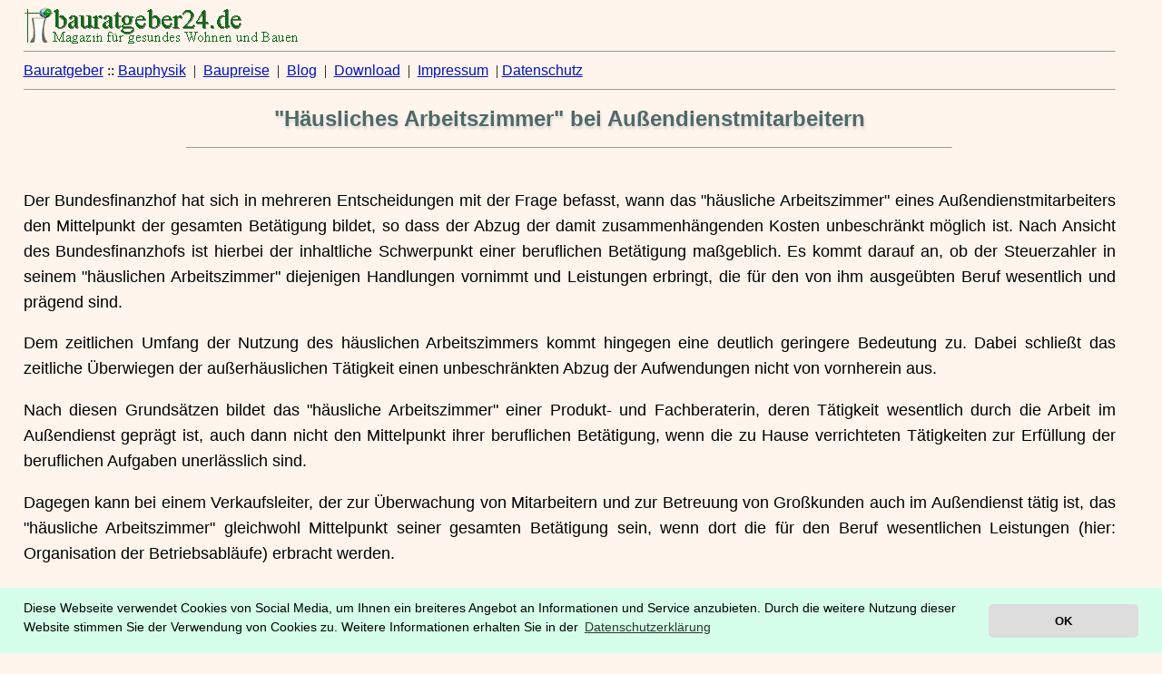

--- FILE ---
content_type: text/html
request_url: https://ib-rauch.de/datenbank/arbzim2.html
body_size: 2133
content:
<!DOCTYPE HTML PUBLIC "-//W3C//DTD HTML 4.01 Transitional//EN"
"http://www.w3.org/TR/html4/loose.dtd">
<html lang="de">
<head>
<title>H&auml;usliches Arbeitszimmer bei Au&szlig;endienstmitarbeitern</title>
<link href="https://www.ib-rauch.de/favicon.ico" rel="icon" type="image/x-icon">
<link href="https://www.ib-rauch.de/icon.png" rel="icon" sizes="192x192">
<link href="https://www.ib-rauch.de/apple-touch-icon.png" rel="apple-touch-icon">
<meta http-equiv="content-type" content="text/html;charset=UTF-8">
<meta http-equiv="content-script-type" content="text/javascript">
<meta name="viewport" content="width=device-width, initial-scale=1.0">
<meta http-equiv="cache-control" content="max-age=60">
<meta http-equiv="Content-Style-Type" content="text/css">
<meta name="description" content="Der Bundesfinanzhof hat sich .. befasst, wann das h&auml;usliche Arbeitszimmer eines Au&szlig;endienstmitarbeiters den Mittelpunkt der gesamten Bet&auml;tigung bildet,..">
<meta name="robots" content="index">
<meta name="date" content="2004-06-21">
<script defer async src="https://ib-rauch.de/cookies.js"></script>
<script type="text/javascript">
window.addEventListener("load", function(){
window.cookieconsent.initialise({
  "palette": {
    "popup": {
      "background": "#D5FFEA",
      "text": "#000000"
    },
    "button": {
      "background": "#dddddd",
      "text": "#000000"
    }
  },
  "theme": "classic",
  "position": "bottom",
  "content": {
    "message": "Diese Webseite verwendet Cookies von Social Media, um Ihnen ein breiteres Angebot an Informationen und Service anzubieten. Durch die weitere Nutzung dieser Website stimmen Sie der Verwendung von Cookies zu. Weitere Informationen erhalten Sie in der",
    "dismiss": "OK",
    "link": "Datenschutzerkl&auml;rung",
    "href": "https://www.ib-rauch.de/wir/agb.html"
  }
})});
</script>

<link rel="stylesheet" type="text/css" href="../rauch.css">
</head>
<body class="img">
 <a href="https://www.ib-rauch.de"><img src="../titel2.gif" width="303" height="40" border="0" alt="ib-rauch.de"></a>
<hr size="1">
<a href="https://www.ib-rauch.de" target="_blank">Bauratgeber</a> ::
<a href="https://www.ib-rauch.de/bauphysik/bauph001.html" title="Beitr&auml;ge zum W&auml;rmed&auml;mmung und zur W&auml;rmeisolierung" target="_blank">Bauphysik</a>&nbsp;&nbsp;|&nbsp;
<a href="https://www.ib-rauch.de/baupreis/index.html" target="_blank">Baupreise</a>&nbsp;&nbsp;|&nbsp; <a href="https://www.bauratgeber24.de">Blog</a>&nbsp;&nbsp;|&nbsp; <a href="https://www.ib-rauch.de/download/downtext.html" target="_blank">Download</a>&nbsp;&nbsp;|&nbsp;  <a href="https://www.ib-rauch.de/wir/wir.html" target="_blank">Impressum</a>&nbsp;&nbsp;|&nbsp;<a href="https://www.ib-rauch.de/wir/agb.html" target="_blank">Datenschutz</a>
<hr size="1">
<center><h1>&quot;H&auml;usliches Arbeitszimmer&quot; bei Au&szlig;endienstmitarbeitern</h1></center>
<center><hr size="1" width="70%"></center><br >
<p align="justify">Der Bundesfinanzhof hat sich in mehreren Entscheidungen mit der Frage befasst, wann das "h&auml;usliche Arbeitszimmer" eines Au&szlig;endienstmitarbeiters den Mittelpunkt der gesamten Bet&auml;tigung bildet, so dass der Abzug der damit zusammenh&auml;ngenden Kosten unbeschr&auml;nkt m&ouml;glich ist.
Nach Ansicht des Bundesfinanzhofs ist hierbei der inhaltliche Schwerpunkt einer beruflichen Bet&auml;tigung ma&szlig;geblich. Es kommt darauf an, ob der Steuerzahler in seinem &quot;h&auml;uslichen Arbeitszimmer&quot; diejenigen Handlungen vornimmt und Leistungen erbringt, die f&uuml;r den von ihm ausge&uuml;bten Beruf wesentlich und pr&auml;gend sind.</p>
<p align="justify">Dem zeitlichen Umfang der Nutzung des h&auml;uslichen Arbeitszimmers kommt hingegen eine deutlich geringere Bedeutung zu. Dabei schlie&szlig;t das zeitliche &Uuml;berwiegen der au&szlig;erh&auml;uslichen T&auml;tigkeit einen unbeschr&auml;nkten Abzug der Aufwendungen nicht von vornherein aus.</p>
<p align="justify">Nach diesen Grunds&auml;tzen bildet das "h&auml;usliche Arbeitszimmer" einer Produkt- und Fachberaterin, deren T&auml;tigkeit wesentlich durch die Arbeit im  Au&szlig;endienst gepr&auml;gt ist, auch dann nicht den Mittelpunkt ihrer beruflichen Bet&auml;tigung, wenn die zu Hause verrichteten T&auml;tigkeiten zur Erf&uuml;llung der beruflichen Aufgaben unerl&auml;sslich sind.</p>
<p align="justify">Dagegen kann bei einem Verkaufsleiter, der zur &Uuml;berwachung von Mitarbeitern und zur Betreuung von Gro&szlig;kunden auch im Au&szlig;endienst t&auml;tig ist, das "h&auml;usliche Arbeitszimmer" gleichwohl Mittelpunkt seiner gesamten Bet&auml;tigung sein, wenn dort die f&uuml;r den Beruf wesentlichen Leistungen (hier: Organisation der Betriebsabl&auml;ufe) erbracht werden.</p>
<p align="justify">Im Falle eines Ingenieurs, dessen T&auml;tigkeit durch die Erarbeitung theoretischer komplexer Probleml&ouml;sungen im "h&auml;uslichen Arbeitszimmer" gepr&auml;gt ist, kann dieses schlie&szlig;lich auch dann Mittelpunkt der beruflichen T&auml;tigkeit sein, wenn die Betreuung von Kunden im Au&szlig;endienst ebenfalls zu seinen Aufgaben geh&ouml;rt.</p>
<i>Urteil des Bundesfinanzhofs vom 13. November 2002, Aktenzeichen VI R 82/01, VI R 104/01 und VI R 28/02, Pressemitteilung des Bundesfinanzhofs vom 26. M&auml;rz 2003. </i><br>
<i>Quelle: Der Steurzahler 6/2003 S. 109</i>
<div align="center">

<p>&nbsp;&nbsp;&copy;&nbsp;2001 <a href="https://www.catalog-web.de/" target="_blank">catalog-web.de</a>&nbsp; |&nbsp; <a href="https://www.baulexikon.org" title="Baulexikon f&uuml;r Baubegriffe"  target="_blank">Baulexikon</a>&nbsp; |&nbsp;
<a href="https://www.marktplatzderideen.de" title="Bauideen und Wohnideen" target="_blank">Bauideen</a>&nbsp; |&nbsp;
<a href="https://www.altbaukosten.de" title="Sanierungskosten und Modernisierungskosten" target="_blank">Sanierungskosten</a>&nbsp; |&nbsp;
<a href="https://ib-rauch.de/wir/wir.html" target="_blank">Impressum</a>&nbsp;|&nbsp;7/2003&nbsp;</div>
</body>
</html>
